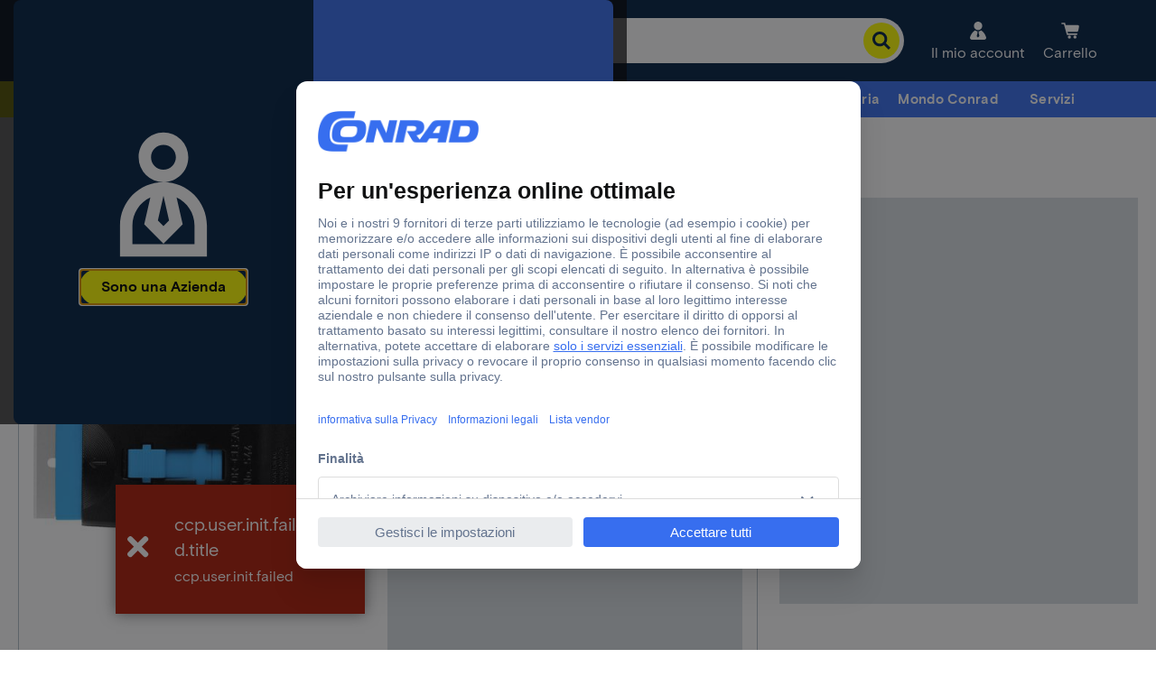

--- FILE ---
content_type: text/html;charset=utf-8
request_url: https://www.conrad.it/content/campaigns/conrad-electronic-it/master/customertype/b2b/it_IT-text_copy/jcr:content/par.noesi.html
body_size: -120
content:
<div class="text section">

    
    





<div id="text-69048ac7f9" class="cmp-text cmsContainer cmsMarginBottom-default">
    <p><sup><b>Satechi</b><br />
* Sconto valido solo sugli articoli restituibili e disponibili a magazzino dei marchi Satechi (stato di disponibilità verde). Offerta valida fino al 31.01.2026 su conrad.it (esclusi gli ordini tramite Marketplace). Non cumulabile con altri codici sconto. Limitato a un utilizzo per cliente professionale/privato. Potrà essere applicata una limitazione delle quantità acquistate a seconda dei casi.</sup></p>
<p><sup><b>Speaka Professional</b><br />
* Sconto valido solo sugli articoli restituibili e disponibili a magazzino dei marchi Speaka Professional (stato di disponibilità verde). Offerta valida fino al 31.01.2026 su conrad.it (esclusi gli ordini tramite Marketplace). Non cumulabile con altri codici sconto. Limitato a un utilizzo per cliente professionale/privato. Potrà essere applicata una limitazione delle quantità acquistate a seconda dei casi.</sup></p>
<p><sup><b>Bosch Professional</b><br />
* Sconto valido solo sugli articoli restituibili e disponibili a magazzino dei marchi Bosch Professional (stato di disponibilità verde). Offerta valida fino al 22.01.2026 su conrad.it (esclusi gli ordini tramite Marketplace). Non cumulabile con altri codici sconto. Limitato a un utilizzo per cliente professionale/privato. Potrà essere applicata una limitazione delle quantità acquistate a seconda dei casi.</sup></p>

</div>

    

</div>

